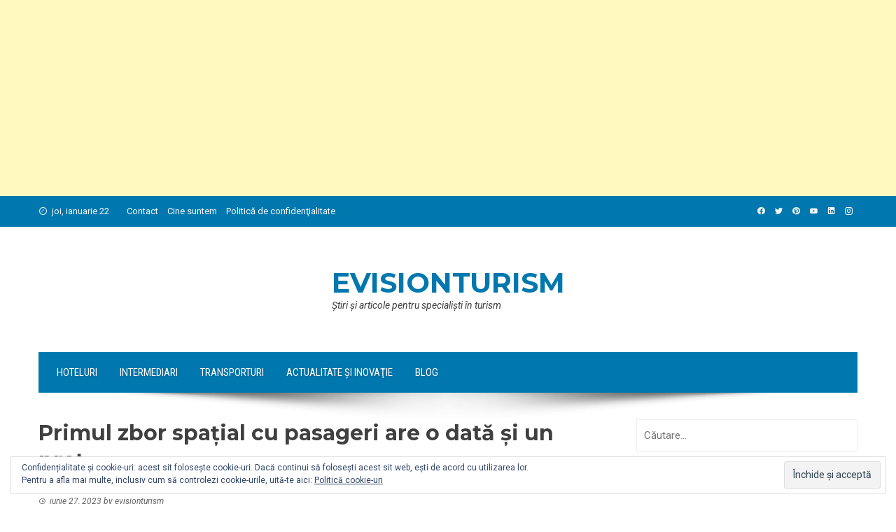

--- FILE ---
content_type: text/html; charset=UTF-8
request_url: https://evisionturism.ro/primul-zbor-spatial-pasageri-are-data-pret/
body_size: 14503
content:
<!DOCTYPE html>
<html dir="ltr" lang="ro-RO"
	prefix="og: https://ogp.me/ns#" >
    <head>
        <meta charset="UTF-8">
        <meta name="viewport" content="width=device-width, initial-scale=1">
        <link rel="profile" href="http://gmpg.org/xfn/11">

        <script type="text/javascript">
(()=>{var e={};e.g=function(){if("object"==typeof globalThis)return globalThis;try{return this||new Function("return this")()}catch(e){if("object"==typeof window)return window}}(),function(n){let{ampUrl:t,isCustomizePreview:r,isAmpDevMode:o,noampQueryVarName:s,noampQueryVarValue:i,disabledStorageKey:a,mobileUserAgents:c,regexRegex:d}=n;if("undefined"==typeof sessionStorage)return;const g=new RegExp(d);if(!c.some((e=>{const n=e.match(g);return!(!n||!new RegExp(n[1],n[2]).test(navigator.userAgent))||navigator.userAgent.includes(e)})))return;e.g.addEventListener("DOMContentLoaded",(()=>{const e=document.getElementById("amp-mobile-version-switcher");if(!e)return;e.hidden=!1;const n=e.querySelector("a[href]");n&&n.addEventListener("click",(()=>{sessionStorage.removeItem(a)}))}));const u=o&&["paired-browsing-non-amp","paired-browsing-amp"].includes(window.name);if(sessionStorage.getItem(a)||r||u)return;const m=new URL(location.href),h=new URL(t);h.hash=m.hash,m.searchParams.has(s)&&i===m.searchParams.get(s)?sessionStorage.setItem(a,"1"):h.href!==m.href&&(window.stop(),location.replace(h.href))}({"ampUrl":"https:\/\/evisionturism.ro\/primul-zbor-spatial-pasageri-are-data-pret\/?amp=1","noampQueryVarName":"noamp","noampQueryVarValue":"mobile","disabledStorageKey":"amp_mobile_redirect_disabled","mobileUserAgents":["Mobile","Android","Silk\/","Kindle","BlackBerry","Opera Mini","Opera Mobi"],"regexRegex":"^\\/((?:.|\n)+)\\/([i]*)$","isCustomizePreview":false,"isAmpDevMode":false})})();
</script>
<script>
	window.dataLayer = window.dataLayer || [];
	function gtag() {
		dataLayer.push(arguments);
	}
	gtag("consent", "default", {
		ad_user_data: "denied",
		ad_personalization: "denied",
		ad_storage: "denied",
		analytics_storage: "denied",
		functionality_storage: "denied",
		personalization_storage: "denied",
		security_storage: "granted",
		wait_for_update: 500,
	});
	gtag("set", "ads_data_redaction", true);
	</script>
<title>Primul zbor spațial cu pasageri are o dată și un preț - evisionturism</title>

		<!-- All in One SEO 4.3.3 - aioseo.com -->
		<meta name="description" content="Compania aeriană suborbitală a miliardarului britanic Richard Branson, Virgin Galactic, a confirmat că va lansa prima sa misiune comercială de zbor spațial complet deschisă publicului în perioada 27-30 iunie pentru &quot;modesta&quot; sumă de 450.000 de dolari (412.000 euro). Primele bilete puse în pre-vânzare au fost la prețul de 200.000 de dolari (183.000 de euro). Misiunea, numită Galactic" />
		<meta name="robots" content="max-image-preview:large" />
		<link rel="canonical" href="https://evisionturism.ro/primul-zbor-spatial-pasageri-are-data-pret/" />
		<meta name="generator" content="All in One SEO (AIOSEO) 4.3.3 " />

		<!-- Google tag (gtag.js) -->
<script async src="https://www.googletagmanager.com/gtag/js?id=UA-44621846-1"></script>
<script>
  window.dataLayer = window.dataLayer || [];
  function gtag(){dataLayer.push(arguments);}
  gtag('js', new Date());

  gtag('config', '367973738');
</script>
		<meta property="og:locale" content="ro_RO" />
		<meta property="og:site_name" content="evisionturism - Ştiri şi articole pentru specialişti în turism" />
		<meta property="og:type" content="article" />
		<meta property="og:title" content="Primul zbor spațial cu pasageri are o dată și un preț - evisionturism" />
		<meta property="og:description" content="Compania aeriană suborbitală a miliardarului britanic Richard Branson, Virgin Galactic, a confirmat că va lansa prima sa misiune comercială de zbor spațial complet deschisă publicului în perioada 27-30 iunie pentru &quot;modesta&quot; sumă de 450.000 de dolari (412.000 euro). Primele bilete puse în pre-vânzare au fost la prețul de 200.000 de dolari (183.000 de euro). Misiunea, numită Galactic" />
		<meta property="og:url" content="https://evisionturism.ro/primul-zbor-spatial-pasageri-are-data-pret/" />
		<meta property="article:published_time" content="2023-06-27T08:44:08+00:00" />
		<meta property="article:modified_time" content="2023-06-27T08:44:08+00:00" />
		<meta name="twitter:card" content="summary_large_image" />
		<meta name="twitter:title" content="Primul zbor spațial cu pasageri are o dată și un preț - evisionturism" />
		<meta name="twitter:description" content="Compania aeriană suborbitală a miliardarului britanic Richard Branson, Virgin Galactic, a confirmat că va lansa prima sa misiune comercială de zbor spațial complet deschisă publicului în perioada 27-30 iunie pentru &quot;modesta&quot; sumă de 450.000 de dolari (412.000 euro). Primele bilete puse în pre-vânzare au fost la prețul de 200.000 de dolari (183.000 de euro). Misiunea, numită Galactic" />
		<script type="application/ld+json" class="aioseo-schema">
			{"@context":"https:\/\/schema.org","@graph":[{"@type":"BlogPosting","@id":"https:\/\/evisionturism.ro\/primul-zbor-spatial-pasageri-are-data-pret\/#blogposting","name":"Primul zbor spa\u021bial cu pasageri are o dat\u0103 \u0219i un pre\u021b - evisionturism","headline":"Primul zbor spa\u021bial cu pasageri are o dat\u0103 \u0219i un pre\u021b","author":{"@id":"https:\/\/evisionturism.ro\/author\/evisionturism\/#author"},"publisher":{"@id":"https:\/\/evisionturism.ro\/#organization"},"datePublished":"2023-06-27T08:44:08+00:00","dateModified":"2023-06-27T08:44:08+00:00","inLanguage":"ro-RO","mainEntityOfPage":{"@id":"https:\/\/evisionturism.ro\/primul-zbor-spatial-pasageri-are-data-pret\/#webpage"},"isPartOf":{"@id":"https:\/\/evisionturism.ro\/primul-zbor-spatial-pasageri-are-data-pret\/#webpage"},"articleSection":"Transporturi, Grupul Virginic, Richard Branson, Spaceport America, SpaceShipTwo, turism spa\u021bial, Virgin Galactic, zboruri spa\u021biale"},{"@type":"BreadcrumbList","@id":"https:\/\/evisionturism.ro\/primul-zbor-spatial-pasageri-are-data-pret\/#breadcrumblist","itemListElement":[{"@type":"ListItem","@id":"https:\/\/evisionturism.ro\/#listItem","position":1,"item":{"@type":"WebPage","@id":"https:\/\/evisionturism.ro\/","name":"Prima pagin\u0103","description":"\u015etiri \u015fi articole pentru speciali\u015fti \u00een turism","url":"https:\/\/evisionturism.ro\/"},"nextItem":"https:\/\/evisionturism.ro\/primul-zbor-spatial-pasageri-are-data-pret\/#listItem"},{"@type":"ListItem","@id":"https:\/\/evisionturism.ro\/primul-zbor-spatial-pasageri-are-data-pret\/#listItem","position":2,"item":{"@type":"WebPage","@id":"https:\/\/evisionturism.ro\/primul-zbor-spatial-pasageri-are-data-pret\/","name":"Primul zbor spa\u021bial cu pasageri are o dat\u0103 \u0219i un pre\u021b","description":"Compania aerian\u0103 suborbital\u0103 a miliardarului britanic Richard Branson, Virgin Galactic, a confirmat c\u0103 va lansa prima sa misiune comercial\u0103 de zbor spa\u021bial complet deschis\u0103 publicului \u00een perioada 27-30 iunie pentru \"modesta\" sum\u0103 de 450.000 de dolari (412.000 euro). Primele bilete puse \u00een pre-v\u00e2nzare au fost la pre\u021bul de 200.000 de dolari (183.000 de euro). Misiunea, numit\u0103 Galactic","url":"https:\/\/evisionturism.ro\/primul-zbor-spatial-pasageri-are-data-pret\/"},"previousItem":"https:\/\/evisionturism.ro\/#listItem"}]},{"@type":"Organization","@id":"https:\/\/evisionturism.ro\/#organization","name":"evisionturism","url":"https:\/\/evisionturism.ro\/"},{"@type":"Person","@id":"https:\/\/evisionturism.ro\/author\/evisionturism\/#author","url":"https:\/\/evisionturism.ro\/author\/evisionturism\/","name":"evisionturism","image":{"@type":"ImageObject","@id":"https:\/\/evisionturism.ro\/primul-zbor-spatial-pasageri-are-data-pret\/#authorImage","url":"https:\/\/secure.gravatar.com\/avatar\/858826eacc3e6a054105d53b1022ff70?s=96&d=mm&r=g","width":96,"height":96,"caption":"evisionturism"}},{"@type":"WebPage","@id":"https:\/\/evisionturism.ro\/primul-zbor-spatial-pasageri-are-data-pret\/#webpage","url":"https:\/\/evisionturism.ro\/primul-zbor-spatial-pasageri-are-data-pret\/","name":"Primul zbor spa\u021bial cu pasageri are o dat\u0103 \u0219i un pre\u021b - evisionturism","description":"Compania aerian\u0103 suborbital\u0103 a miliardarului britanic Richard Branson, Virgin Galactic, a confirmat c\u0103 va lansa prima sa misiune comercial\u0103 de zbor spa\u021bial complet deschis\u0103 publicului \u00een perioada 27-30 iunie pentru \"modesta\" sum\u0103 de 450.000 de dolari (412.000 euro). Primele bilete puse \u00een pre-v\u00e2nzare au fost la pre\u021bul de 200.000 de dolari (183.000 de euro). Misiunea, numit\u0103 Galactic","inLanguage":"ro-RO","isPartOf":{"@id":"https:\/\/evisionturism.ro\/#website"},"breadcrumb":{"@id":"https:\/\/evisionturism.ro\/primul-zbor-spatial-pasageri-are-data-pret\/#breadcrumblist"},"author":{"@id":"https:\/\/evisionturism.ro\/author\/evisionturism\/#author"},"creator":{"@id":"https:\/\/evisionturism.ro\/author\/evisionturism\/#author"},"datePublished":"2023-06-27T08:44:08+00:00","dateModified":"2023-06-27T08:44:08+00:00"},{"@type":"WebSite","@id":"https:\/\/evisionturism.ro\/#website","url":"https:\/\/evisionturism.ro\/","name":"evisionturism","description":"\u015etiri \u015fi articole pentru speciali\u015fti \u00een turism","inLanguage":"ro-RO","publisher":{"@id":"https:\/\/evisionturism.ro\/#organization"}}]}
		</script>
		<!-- All in One SEO -->

<link rel='dns-prefetch' href='//s0.wp.com' />
<link rel='dns-prefetch' href='//secure.gravatar.com' />
<link rel='dns-prefetch' href='//fonts.googleapis.com' />
<link rel='dns-prefetch' href='//s.w.org' />
<link rel="alternate" type="application/rss+xml" title="evisionturism &raquo; Flux" href="https://evisionturism.ro/feed/" />
<link rel="alternate" type="application/rss+xml" title="evisionturism &raquo; Flux comentarii" href="https://evisionturism.ro/comments/feed/" />
<link rel="alternate" type="application/rss+xml" title="Flux comentarii evisionturism &raquo; Primul zbor spațial cu pasageri are o dată și un preț" href="https://evisionturism.ro/primul-zbor-spatial-pasageri-are-data-pret/feed/" />
		<script type="text/javascript">
			window._wpemojiSettings = {"baseUrl":"https:\/\/s.w.org\/images\/core\/emoji\/11\/72x72\/","ext":".png","svgUrl":"https:\/\/s.w.org\/images\/core\/emoji\/11\/svg\/","svgExt":".svg","source":{"concatemoji":"https:\/\/evisionturism.ro\/wp-includes\/js\/wp-emoji-release.min.js?ver=4.9.26"}};
			!function(e,a,t){var n,r,o,i=a.createElement("canvas"),p=i.getContext&&i.getContext("2d");function s(e,t){var a=String.fromCharCode;p.clearRect(0,0,i.width,i.height),p.fillText(a.apply(this,e),0,0);e=i.toDataURL();return p.clearRect(0,0,i.width,i.height),p.fillText(a.apply(this,t),0,0),e===i.toDataURL()}function c(e){var t=a.createElement("script");t.src=e,t.defer=t.type="text/javascript",a.getElementsByTagName("head")[0].appendChild(t)}for(o=Array("flag","emoji"),t.supports={everything:!0,everythingExceptFlag:!0},r=0;r<o.length;r++)t.supports[o[r]]=function(e){if(!p||!p.fillText)return!1;switch(p.textBaseline="top",p.font="600 32px Arial",e){case"flag":return s([55356,56826,55356,56819],[55356,56826,8203,55356,56819])?!1:!s([55356,57332,56128,56423,56128,56418,56128,56421,56128,56430,56128,56423,56128,56447],[55356,57332,8203,56128,56423,8203,56128,56418,8203,56128,56421,8203,56128,56430,8203,56128,56423,8203,56128,56447]);case"emoji":return!s([55358,56760,9792,65039],[55358,56760,8203,9792,65039])}return!1}(o[r]),t.supports.everything=t.supports.everything&&t.supports[o[r]],"flag"!==o[r]&&(t.supports.everythingExceptFlag=t.supports.everythingExceptFlag&&t.supports[o[r]]);t.supports.everythingExceptFlag=t.supports.everythingExceptFlag&&!t.supports.flag,t.DOMReady=!1,t.readyCallback=function(){t.DOMReady=!0},t.supports.everything||(n=function(){t.readyCallback()},a.addEventListener?(a.addEventListener("DOMContentLoaded",n,!1),e.addEventListener("load",n,!1)):(e.attachEvent("onload",n),a.attachEvent("onreadystatechange",function(){"complete"===a.readyState&&t.readyCallback()})),(n=t.source||{}).concatemoji?c(n.concatemoji):n.wpemoji&&n.twemoji&&(c(n.twemoji),c(n.wpemoji)))}(window,document,window._wpemojiSettings);
		</script>
		<!-- evisionturism.ro is managing ads with Advanced Ads --><script id="evisi-ready">
			window.advanced_ads_ready=function(e,a){a=a||"complete";var d=function(e){return"interactive"===a?"loading"!==e:"complete"===e};d(document.readyState)?e():document.addEventListener("readystatechange",(function(a){d(a.target.readyState)&&e()}),{once:"interactive"===a})},window.advanced_ads_ready_queue=window.advanced_ads_ready_queue||[];		</script>
		<style type="text/css">
img.wp-smiley,
img.emoji {
	display: inline !important;
	border: none !important;
	box-shadow: none !important;
	height: 1em !important;
	width: 1em !important;
	margin: 0 .07em !important;
	vertical-align: -0.1em !important;
	background: none !important;
	padding: 0 !important;
}
</style>
<link rel='stylesheet' id='mc4wp-form-basic-css'  href='https://evisionturism.ro/wp-content/plugins/mailchimp-for-wp/assets/css/form-basic.css?ver=4.9.2' type='text/css' media='all' />
<link rel='stylesheet' id='viral-style-css'  href='https://evisionturism.ro/wp-content/themes/viral/style.css?ver=1.8.20' type='text/css' media='all' />
<style id='viral-style-inline-css' type='text/css'>
:root{--viral-template-color:#0078af;--viral-background-color:#FFFFFF;--viral-header-family:'Montserrat',serif}
</style>
<link rel='stylesheet' id='materialdesignicons-css'  href='https://evisionturism.ro/wp-content/themes/viral/css/materialdesignicons.css?ver=1.8.20' type='text/css' media='all' />
<link rel='stylesheet' id='owl-carousel-css'  href='https://evisionturism.ro/wp-content/themes/viral/css/owl.carousel.css?ver=1.8.20' type='text/css' media='all' />
<link crossorigin="anonymous" rel='stylesheet' id='viral-fonts-css'  href='https://fonts.googleapis.com/css?family=Montserrat%3A100%2C200%2C300%2C400%2C500%2C600%2C700%2C800%2C900%2C100i%2C200i%2C300i%2C400i%2C500i%2C600i%2C700i%2C800i%2C900i%7CRoboto%3A100%2C100i%2C300%2C300i%2C400%2C400i%2C500%2C500i%2C700%2C700i%2C900%2C900i%7CRoboto+Condensed%3A300%2C300i%2C400%2C400i%2C700%2C700i&#038;subset=latin%2Clatin-ext&#038;display=swap' type='text/css' media='all' />
<!-- Inline jetpack_facebook_likebox -->
<style id='jetpack_facebook_likebox-inline-css' type='text/css'>
.widget_facebook_likebox {
	overflow: hidden;
}

</style>
<link rel='stylesheet' id='social-logos-css'  href='https://evisionturism.ro/wp-content/plugins/jetpack/_inc/social-logos/social-logos.min.css?ver=1' type='text/css' media='all' />
<link rel='stylesheet' id='jetpack_css-css'  href='https://evisionturism.ro/wp-content/plugins/jetpack/css/jetpack.css?ver=7.1.5' type='text/css' media='all' />
<script type='text/javascript' src='https://evisionturism.ro/wp-includes/js/jquery/jquery.js?ver=1.12.4' id="jquery-core-js"></script>
<script type='text/javascript' src='https://evisionturism.ro/wp-includes/js/jquery/jquery-migrate.min.js?ver=1.4.1' id="jquery-migrate-js"></script>
<script type='text/javascript'>
/* <![CDATA[ */
var related_posts_js_options = {"post_heading":"h4"};
/* ]]> */
</script>
<script type='text/javascript' src='https://evisionturism.ro/wp-content/plugins/jetpack/_inc/build/related-posts/related-posts.min.js?ver=20190204' id="jetpack_related-posts-js"></script>
<link rel='https://api.w.org/' href='https://evisionturism.ro/wp-json/' />
<link rel="EditURI" type="application/rsd+xml" title="RSD" href="https://evisionturism.ro/xmlrpc.php?rsd" />
<link rel="wlwmanifest" type="application/wlwmanifest+xml" href="https://evisionturism.ro/wp-includes/wlwmanifest.xml" /> 
<link rel='prev' title='Schimbări la conducerea FTI pe fondul unei anchete pentru partajarea de date' href='https://evisionturism.ro/schimbari-conducerea-fti-fondul-anchete-partajarea-date/' />
<link rel='next' title='Grupul Apex Alliance îl numește pe italianul Giovanni Valentini în funcția de director executiv al Apex Alliance Hotel Management' href='https://evisionturism.ro/grupul-apex-alliance-numeste-italianul-giovanni-valentini-functia-director-executiv-apex-alliance-hotel-management/' />
<meta name="generator" content="WordPress 4.9.26" />
<link rel='shortlink' href='https://wp.me/p3Z0y1-2sA' />
<link rel="alternate" type="application/json+oembed" href="https://evisionturism.ro/wp-json/oembed/1.0/embed?url=https%3A%2F%2Fevisionturism.ro%2Fprimul-zbor-spatial-pasageri-are-data-pret%2F" />
<link rel="alternate" type="text/xml+oembed" href="https://evisionturism.ro/wp-json/oembed/1.0/embed?url=https%3A%2F%2Fevisionturism.ro%2Fprimul-zbor-spatial-pasageri-are-data-pret%2F&#038;format=xml" />
<link rel="alternate" type="text/html" media="only screen and (max-width: 640px)" href="https://evisionturism.ro/primul-zbor-spatial-pasageri-are-data-pret/?amp=1">
<link rel='dns-prefetch' href='//v0.wordpress.com'/>
<link rel='dns-prefetch' href='//i0.wp.com'/>
<link rel='dns-prefetch' href='//i1.wp.com'/>
<link rel='dns-prefetch' href='//i2.wp.com'/>
<style type='text/css'>img#wpstats{display:none}</style>		<style type="text/css">.recentcomments a{display:inline !important;padding:0 !important;margin:0 !important;}</style>
		<link rel="amphtml" href="https://evisionturism.ro/primul-zbor-spatial-pasageri-are-data-pret/?amp=1">			<style type="text/css">
				/* If html does not have either class, do not show lazy loaded images. */
				html:not( .jetpack-lazy-images-js-enabled ):not( .js ) .jetpack-lazy-image {
					display: none;
				}
			</style>
			<script>
				document.documentElement.classList.add(
					'jetpack-lazy-images-js-enabled'
				);
			</script>
		<style>#amp-mobile-version-switcher{left:0;position:absolute;width:100%;z-index:100}#amp-mobile-version-switcher>a{background-color:#444;border:0;color:#eaeaea;display:block;font-family:-apple-system,BlinkMacSystemFont,Segoe UI,Roboto,Oxygen-Sans,Ubuntu,Cantarell,Helvetica Neue,sans-serif;font-size:16px;font-weight:600;padding:15px 0;text-align:center;-webkit-text-decoration:none;text-decoration:none}#amp-mobile-version-switcher>a:active,#amp-mobile-version-switcher>a:focus,#amp-mobile-version-switcher>a:hover{-webkit-text-decoration:underline;text-decoration:underline}</style><script async src="//pagead2.googlesyndication.com/pagead/js/adsbygoogle.js?client=ca-pub-8257338275325957" crossorigin="anonymous"></script><ins class="adsbygoogle" style="display:block;" data-ad-client="ca-pub-8257338275325957" 
data-ad-slot="1096894225" 
data-ad-format="auto"></ins>
<script> 
(adsbygoogle = window.adsbygoogle || []).push({}); 
</script>
<script  async src="https://pagead2.googlesyndication.com/pagead/js/adsbygoogle.js?client=ca-pub-8257338275325957" crossorigin="anonymous"></script>    </head>

    <body class="post-template-default single single-post postid-9460 single-format-standard viral-right-sidebar aa-prefix-evisi-">
                        <div id="vl-page">
            <a class="skip-link screen-reader-text" href="#sq-content">Skip to content</a>
            <header id="vl-masthead" class="vl-site-header ">
                <div class="vl-top-header">
                    <div class="vl-container vl-clearfix">
                        <div class="vl-top-left-header">
                            <span><i class="mdi mdi-clock-time-nine-outline"></i>joi, ianuarie 22</span><div class="vl-menu"><ul id="menu-informatii" class="vl-clearfix"><li id="menu-item-16" class="menu-item menu-item-type-post_type menu-item-object-page menu-item-16"><a href="https://evisionturism.ro/contact/">Contact</a></li>
<li id="menu-item-23" class="menu-item menu-item-type-post_type menu-item-object-page menu-item-23"><a href="https://evisionturism.ro/cine-suntem/">Cine suntem</a></li>
<li id="menu-item-19" class="menu-item menu-item-type-post_type menu-item-object-page menu-item-19"><a href="https://evisionturism.ro/politica-confidentialitate/">Politică de confidenţialitate</a></li>
</ul></div>                        </div>

                        <div class="vl-top-right-header">
                            <a class="vl-facebook" href="#" target="_blank"><i class="mdi mdi-facebook"></i></a><a class="vl-twitter" href="#" target="_blank"><i class="mdi mdi-twitter"></i></a><a class="vl-pinterest" href="#" target="_blank"><i class="mdi mdi-pinterest"></i></a><a class="vl-youtube" href="#" target="_blank"><i class="mdi mdi-youtube"></i></a><a class="vl-linkedin" href="#" target="_blank"><i class="mdi mdi-linkedin"></i></a><a class="vl-instagram" href="#" target="_blank"><i class="mdi mdi-instagram"></i></a>                        </div>
                    </div>
                </div>

                <div class="vl-header">
                    <div class="vl-container">
                                                <div id="vl-site-branding" class="vl-center-logo">
                                                                <p class="vl-site-title"><a href="https://evisionturism.ro/" rel="home">evisionturism</a></p>
                                                                <p class="vl-site-description"><a href="https://evisionturism.ro/" rel="home">Ştiri şi articole pentru specialişti &icirc;n turism</a></p>
                                                    </div><!-- .site-branding -->

                                            </div>
                </div>

                                    <nav id="vl-site-navigation" class="vl-main-navigation ">
                        <div class="vl-container">
                            <a href="#" class="vl-toggle-menu"><span></span></a>
                            <div class="vl-menu vl-clearfix"><ul id="menu-navigare" class="vl-clearfix"><li id="menu-item-11" class="menu-item menu-item-type-taxonomy menu-item-object-category menu-item-11"><a href="https://evisionturism.ro/category/stiri-hoteluri/">Hoteluri</a></li>
<li id="menu-item-12" class="menu-item menu-item-type-taxonomy menu-item-object-category menu-item-12"><a href="https://evisionturism.ro/category/stiri-intermediari-turism/">Intermediari</a></li>
<li id="menu-item-13" class="menu-item menu-item-type-taxonomy menu-item-object-category current-post-ancestor current-menu-parent current-post-parent menu-item-13"><a href="https://evisionturism.ro/category/stiri-transporturi/">Transporturi</a></li>
<li id="menu-item-9" class="menu-item menu-item-type-taxonomy menu-item-object-category menu-item-9"><a href="https://evisionturism.ro/category/stiri-turism/">Actualitate şi Inovaţie</a></li>
<li id="menu-item-10" class="menu-item menu-item-type-taxonomy menu-item-object-category menu-item-10"><a href="https://evisionturism.ro/category/evisionturism/">Blog</a></li>
</ul></div>                        </div>
                    </nav>
                                                    <img src="https://evisionturism.ro/wp-content/themes/viral/images/shadow.png" alt="Shadow">
                            </header>

            <div id="vl-content" class="vl-site-content">
<div class="vl-container vl-clearfix">
    <div id="primary" class="content-area">
                        <header class="vl-main-header">
                    <h1>Primul zbor spațial cu pasageri are o dată și un preț</h1>                </header><!-- .entry-header -->
                
<article id="post-9460" class="vl-article-content post-9460 post type-post status-publish format-standard hentry category-stiri-transporturi tag-grupul-virginic tag-richard-branson tag-spaceport-america tag-spaceshiptwo tag-turism-spatial tag-virgin-galactic tag-zboruri-spatiale">
    <header class="entry-header">
        <div class="posted-on"><i class="mdi mdi-clock-time-three-outline"></i><time class="entry-date published updated" datetime="2023-06-27T08:44:08+00:00">iunie 27, 2023</time><span class="byline"> by <span class="author vcard">evisionturism</span></span></div>    </header>

    <div class="entry-content">
        <div class="evisi-before-content" id="evisi-678982885"><script async src="//pagead2.googlesyndication.com/pagead/js/adsbygoogle.js?client=ca-pub-8257338275325957" crossorigin="anonymous"></script><ins class="adsbygoogle" style="display:inline-block;width:728px;height:90px;" 
data-ad-client="ca-pub-8257338275325957" 
data-ad-slot="4106868622"></ins> 
<script> 
(adsbygoogle = window.adsbygoogle || []).push({}); 
</script>
</div><p><span style="color: #333399;">Compania aeriană suborbitală a miliardarului britanic <a href="https://evisionturism.ro/tag/richard-branson/" target="_blank" rel="noopener">Richard Branson</a>, <a href="https://evisionturism.ro/tag/virgin-galactic/" target="_blank" rel="noopener">Virgin Galactic</a>, a<strong> confirmat că va lansa prima sa misiune comercială de zbor spațial complet deschisă publicului în perioada 27-30 iunie pentru &#8222;modesta&#8221; sumă de 450.000 de dolari </strong>(412.000 euro). Primele bilete puse în pre-vânzare au fost la prețul de 200.000 de dolari (183.000 de euro). </span></p>
<p>Misiunea, numită Galactic 01, va avea scopuri științifice și va transporta trei membri ai Forțelor Aeriene italiene și ai Consiliului Național de Cercetare din Italia, care vor efectua cercetări privind microgravitația.</p>
<p>Deși nu este prima misiune propriu-zisă, Galactic 01 va inaugura o serie de zboruri care vor fi lansate lunar începând cu luna august, când va fi urmată lansarea lui Galactic 02 cu &#8222;astronauți&#8221; privați.</p>
<p><span class="embed-youtube" style="text-align:center; display: block;"><iframe class='youtube-player' type='text/html' width='810' height='456' src='https://www.youtube.com/embed/0ZQXaSveFEA?version=3&#038;rel=1&#038;fs=1&#038;autohide=2&#038;showsearch=0&#038;showinfo=1&#038;iv_load_policy=1&#038;wmode=transparent' allowfullscreen='true' style='border:0;'></iframe></span></p>
<blockquote><p><span style="color: #333399;"><em>&#8222;Lansăm prima linie spațială comercială pentru Pământ cu două produse dinamice: cercetarea noastră științifică și misiunile spațiale ale astronauților privați&#8221;, spune Michael Colglazier, directorul executiv al companiei.</em></span></p></blockquote>
<p>Fereastra de lansare pentru așa-numită Virgin Space Ship Unity este de trei zile. Prima încercare va avea loc pe 27 iunie, dar dacă condițiile meteo vor fi nefavorabile, se va încerca din nou în următoarele zile.</p>
<p>Compania a precizat într-un comunicat: &#8222;Echipamentele și vehiculele Virgin Galactic sunt pregătite să transporte primii clienți ai companiei în spațiu, după ce au finalizat cu succes zborul în spațiu al Unității 25 și analizele de rutină și inspecțiile ulterioare ale vehiculului&#8221;.</p>
<p><span class="embed-youtube" style="text-align:center; display: block;"><iframe class='youtube-player' type='text/html' width='810' height='456' src='https://www.youtube.com/embed/XAvtvEKqsBo?version=3&#038;rel=1&#038;fs=1&#038;autohide=2&#038;showsearch=0&#038;showinfo=1&#038;iv_load_policy=1&#038;wmode=transparent' allowfullscreen='true' style='border:0;'></iframe></span></p>
<p>Galactic 02, care va aduce experiența unică a Virgin Galactic pentru austronauții privați, este planificată pentru începutul lunii august, cu zboruri lunare în spațiu ulterior.</p>
<blockquote class="twitter-tweet">
<p dir="ltr" lang="en">Now Open: The Spaceline for Earth ????</p>
<p>We&#8217;re opening space travel to anyone who has ever wondered what is above and beyond. Get ready for our first commercial spaceflights:<a href="https://twitter.com/hashtag/GALACTIC01?src=hash&amp;ref_src=twsrc%5Etfw">#GALACTIC01</a> → June 2023<br />
Scientific Research Mission<a href="https://twitter.com/hashtag/GALACTIC02?src=hash&amp;ref_src=twsrc%5Etfw">#GALACTIC02</a> → August 2023<br />
Private Astronaut… <a href="https://t.co/WCDYRlBsLB">pic.twitter.com/WCDYRlBsLB</a></p>
<p>— Virgin Galactic (@virgingalactic) <a href="https://twitter.com/virgingalactic/status/1669441088166457344?ref_src=twsrc%5Etfw">June 15, 2023</a></p></blockquote>
<p><script async src="https://platform.twitter.com/widgets.js" charset="utf-8"></script></p>
<p>&nbsp;</p>
<p style="margin: 0cm; line-height: 18.0pt; background: white; vertical-align: baseline;"><span style="font-size: 10.0pt; font-family: 'Segoe UI',sans-serif; color: #444444;">Sursă: <a href="https://www.hosteltur.com/" target="_blank" rel="nofollow noopener">hosteltur.com</a></span></p>
<div class="sharedaddy sd-sharing-enabled"><div class="robots-nocontent sd-block sd-social sd-social-official sd-sharing"><h3 class="sd-title">Partajează asta:</h3><div class="sd-content"><ul><li class="share-twitter"><a href="https://twitter.com/share" class="twitter-share-button" data-url="https://evisionturism.ro/primul-zbor-spatial-pasageri-are-data-pret/" data-text="Primul zbor spațial cu pasageri are o dată și un preț"  >Tweet</a></li><li class="share-facebook"><div class="fb-share-button" data-href="https://evisionturism.ro/primul-zbor-spatial-pasageri-are-data-pret/" data-layout="button_count"></div></li><li class="share-pinterest"><div class="pinterest_button"><a href="https://www.pinterest.com/pin/create/button/?url=https%3A%2F%2Fevisionturism.ro%2Fprimul-zbor-spatial-pasageri-are-data-pret%2F&#038;media=https%3A%2F%2Fsecure.gravatar.com%2Favatar%2F858826eacc3e6a054105d53b1022ff70%3Fs%3D96%26d%3Dmm%26r%3Dg&#038;description=Primul%20zbor%20spa%C8%9Bial%20cu%20pasageri%20are%20o%20dat%C4%83%20%C8%99i%20un%20pre%C8%9B" data-pin-do="buttonPin" data-pin-config="beside"><img src="https://i2.wp.com/assets.pinterest.com/images/pidgets/pinit_fg_en_rect_gray_20.png?w=810&#038;ssl=1" data-recalc-dims="1" data-lazy-src="https://i2.wp.com/assets.pinterest.com/images/pidgets/pinit_fg_en_rect_gray_20.png?w=810&amp;is-pending-load=1#038;ssl=1" srcset="[data-uri]" class=" jetpack-lazy-image"><noscript><img src="https://i2.wp.com/assets.pinterest.com/images/pidgets/pinit_fg_en_rect_gray_20.png?w=810&#038;ssl=1" data-recalc-dims="1" /></noscript></a></div></li><li class="share-jetpack-whatsapp"><a rel="nofollow noopener noreferrer" data-shared="" class="share-jetpack-whatsapp sd-button" href="https://api.whatsapp.com/send?text=Primul%20zbor%20spa%C8%9Bial%20cu%20pasageri%20are%20o%20dat%C4%83%20%C8%99i%20un%20pre%C8%9B%20https%3A%2F%2Fevisionturism.ro%2Fprimul-zbor-spatial-pasageri-are-data-pret%2F" target="_blank" title="Dă clic pentru partajare pe WhatsApp"><span>WhatsApp</span></a></li><li class="share-email"><a rel="nofollow noopener noreferrer" data-shared="" class="share-email sd-button" href="https://evisionturism.ro/primul-zbor-spatial-pasageri-are-data-pret/?share=email" target="_blank" title="Clic pentru a trimite prin email unui prieten"><span>Email</span></a></li><li class="share-end"></li></ul></div></div></div>
<div id='jp-relatedposts' class='jp-relatedposts' >
	<h3 class="jp-relatedposts-headline"><em>Similare</em></h3>
</div>    </div><!-- .entry-content -->

    <footer class="entry-footer">
        <div class="cat-links"><i class="mdi mdi-book-open-outline"></i> Posted in <a href="https://evisionturism.ro/category/stiri-transporturi/" rel="category tag">Transporturi</a></div><div class="tags-links"><i class="mdi mdi-tag-multiple-outline"></i> Tagged <a href="https://evisionturism.ro/tag/grupul-virginic/" rel="tag">Grupul Virginic</a>, <a href="https://evisionturism.ro/tag/richard-branson/" rel="tag">Richard Branson</a>, <a href="https://evisionturism.ro/tag/spaceport-america/" rel="tag">Spaceport America</a>, <a href="https://evisionturism.ro/tag/spaceshiptwo/" rel="tag">SpaceShipTwo</a>, <a href="https://evisionturism.ro/tag/turism-spatial/" rel="tag">turism spațial</a>, <a href="https://evisionturism.ro/tag/virgin-galactic/" rel="tag">Virgin Galactic</a>, <a href="https://evisionturism.ro/tag/zboruri-spatiale/" rel="tag">zboruri spațiale</a></div>    </footer><!-- .entry-footer -->
</article><!-- #post-## -->


            <nav class="navigation post-navigation">
                <div class="nav-links">
                    <div class="nav-previous">
                        <a href="https://evisionturism.ro/schimbari-conducerea-fti-fondul-anchete-partajarea-date/" rel="prev"><span><i class="mdi mdi-chevron-left"></i>Prev</span>Schimbări la conducerea FTI pe fondul unei anchete pentru partajarea de date</a> 
                    </div>

                    <div class="nav-next">
                        <a href="https://evisionturism.ro/grupul-apex-alliance-numeste-italianul-giovanni-valentini-functia-director-executiv-apex-alliance-hotel-management/" rel="next"><span>Next<i class="mdi mdi-chevron-right"></i></span>Grupul Apex Alliance îl numește pe italianul Giovanni Valentini în funcția de director executiv al Apex Alliance Hotel Management</a>                    </div>
                </div>
            </nav>

            
<div id="comments" class="comments-area">

    
    
    
    
    	<div id="respond" class="comment-respond">
		<h3 id="reply-title" class="comment-reply-title">Lasă un răspuns <small><a rel="nofollow" id="cancel-comment-reply-link" href="/primul-zbor-spatial-pasageri-are-data-pret/#respond" style="display:none;">Anulează răspunsul</a></small></h3>			<form action="https://evisionturism.ro/wp-comments-post.php" method="post" id="commentform" class="comment-form" novalidate>
				<p class="comment-notes"><span id="email-notes">Adresa ta de email nu va fi publicată.</span> Câmpurile obligatorii sunt marcate cu <span class="required">*</span></p><p class="comment-form-comment"><textarea id="comment" name="comment" cols="45" rows="8" aria-required="true" placeholder="Comment"></textarea></p><div class="author-email-url hs-clearfix"><p class="comment-form-author"><input id="author" name="author" type="text" value="" size="30" aria-required='true' placeholder="Name*" /></p>
<p class="comment-form-email"><input id="email" name="email" type="text" value="" size="30" aria-required='true' placeholder="Email*" /></p>
<p class="comment-form-url"><input id="url" name="url" type="text" value="" size="30" placeholder="Website" /></p></div>
<p class="form-submit"><p class="comment-subscription-form"><input type="checkbox" name="subscribe_comments" id="subscribe_comments" value="subscribe" style="width: auto; -moz-appearance: checkbox; -webkit-appearance: checkbox;" /> <label class="subscribe-label" id="subscribe-label" for="subscribe_comments">Anunță-mă prin e-mail când se fac alte comentarii.</label></p><p class="comment-subscription-form"><input type="checkbox" name="subscribe_blog" id="subscribe_blog" value="subscribe" style="width: auto; -moz-appearance: checkbox; -webkit-appearance: checkbox;" /> <label class="subscribe-label" id="subscribe-blog-label" for="subscribe_blog">Anunță-mă prin e-mail despre articolele noi.</label></p><input name="submit" type="submit" id="submit" class="submit" value="Publică comentariul" /> <input type='hidden' name='comment_post_ID' value='9460' id='comment_post_ID' />
<input type='hidden' name='comment_parent' id='comment_parent' value='0' />
</p><p style="display: none;"><input type="hidden" id="akismet_comment_nonce" name="akismet_comment_nonce" value="17f19f4f49" /></p><p style="display: none;"><input type="hidden" id="ak_js" name="ak_js" value="172"/></p>			</form>
			</div><!-- #respond -->
	<p class="akismet_comment_form_privacy_notice">Acest sit folosește Akismet pentru a reduce spamul. <a href="https://akismet.com/privacy/" target="_blank" rel="nofollow noopener">Află cum sunt procesate datele comentariilor tale</a>.</p>
</div><!-- #comments -->
        
    </div><!-- #primary -->

        <div id="secondary" class="widget-area">
        <aside id="search-2" class="widget widget_search"><form role="search" method="get" class="search-form" action="https://evisionturism.ro/">
				<label>
					<span class="screen-reader-text">Caută după:</span>
					<input type="search" class="search-field" placeholder="Căutare&hellip;" value="" name="s" />
				</label>
				<input type="submit" class="search-submit" value="Caută" />
			</form></aside><aside id="facebook-likebox-2" class="widget widget_facebook_likebox">		<div id="fb-root"></div>
		<div class="fb-page" data-href="https://www.facebook.com/evisionturism/" data-width="340"  data-height="432" data-hide-cover="false" data-show-facepile="true" data-show-posts="false">
		<div class="fb-xfbml-parse-ignore"><blockquote cite="https://www.facebook.com/evisionturism/"><a href="https://www.facebook.com/evisionturism/"></a></blockquote></div>
		</div>
		</aside><aside id="mc4wp_form_widget-2" class="widget widget_mc4wp_form_widget"><h3 class="widget-title">Newsletter</h3><script>(function() {
	window.mc4wp = window.mc4wp || {
		listeners: [],
		forms: {
			on: function(evt, cb) {
				window.mc4wp.listeners.push(
					{
						event   : evt,
						callback: cb
					}
				);
			}
		}
	}
})();
</script><!-- Mailchimp for WordPress v4.9.2 - https://wordpress.org/plugins/mailchimp-for-wp/ --><form id="mc4wp-form-1" class="mc4wp-form mc4wp-form-8 mc4wp-form-basic" method="post" data-id="8" data-name="Newsletter" ><div class="mc4wp-form-fields"></p>
<label>Nume</label> 
<input name="LNAME" required="" type="text">
<p>
	<label>Adresa de e-mail: </label>
	<input type="email" name="EMAIL" placeholder="Adresa ta de e-mail" required />
</p>

<p>
	<input type="submit" value="Inregistreaza-te" />
</p></div><label style="display: none !important;">Leave this field empty if you're human: <input type="text" name="_mc4wp_honeypot" value="" tabindex="-1" autocomplete="off" /></label><input type="hidden" name="_mc4wp_timestamp" value="1769064586" /><input type="hidden" name="_mc4wp_form_id" value="8" /><input type="hidden" name="_mc4wp_form_element_id" value="mc4wp-form-1" /><div class="mc4wp-response"></div></form><!-- / Mailchimp for WordPress Plugin --></aside>		<aside id="recent-posts-2" class="widget widget_recent_entries">		<h3 class="widget-title">Articole recente</h3>		<ul>
											<li>
					<a href="https://evisionturism.ro/trebui-hotelurile-ofere-extra-canalul-direct-faca/">De ce ar trebui ca hotelurile să ofere extra în canalul lor direct și cum să o facă</a>
									</li>
											<li>
					<a href="https://evisionturism.ro/certares-achizitioneaza-fti-treilea-mare-operator-turistic-europa/">Certares achiziționează FTI, al treilea cel mai mare operator turistic din Europa</a>
									</li>
											<li>
					<a href="https://evisionturism.ro/venetia-incepe-perceapa-taxa-intrare-5-euro-25-aprilie/">Veneția va începe să perceapă o taxă de intrare de 5 euro din 25 aprilie</a>
									</li>
					</ul>
		</aside><aside id="recent-comments-2" class="widget widget_recent_comments"><h3 class="widget-title">Comentarii recente</h3><ul id="recentcomments"><li class="recentcomments"><span class="comment-author-link">evisionturism</span> la <a href="https://evisionturism.ro/rute-aeriene-covid-19-free-teste-rapide-saliva/#comment-445">Rute aeriene COVID-19-free cu teste rapide de salivă</a></li><li class="recentcomments"><span class="comment-author-link"><a href='https://airlinestravel.ro/' rel='external nofollow' class='url'>Rusi Sorin</a></span> la <a href="https://evisionturism.ro/rute-aeriene-covid-19-free-teste-rapide-saliva/#comment-444">Rute aeriene COVID-19-free cu teste rapide de salivă</a></li><li class="recentcomments"><span class="comment-author-link">evisionturism</span> la <a href="https://evisionturism.ro/lufthansa-urmeaza-lanseze-noua-companie-leisure-are-deja-brand/#comment-329">Lufthansa urmează să lanseze noua sa companie de leisure, care are deja un brand</a></li></ul></aside><aside id="calendar-2" class="widget widget_calendar"><div id="calendar_wrap" class="calendar_wrap"><table id="wp-calendar">
	<caption>ianuarie 2026</caption>
	<thead>
	<tr>
		<th scope="col" title="luni">L</th>
		<th scope="col" title="marți">Ma</th>
		<th scope="col" title="miercuri">Mi</th>
		<th scope="col" title="joi">J</th>
		<th scope="col" title="vineri">V</th>
		<th scope="col" title="sâmbătă">S</th>
		<th scope="col" title="duminică">D</th>
	</tr>
	</thead>

	<tfoot>
	<tr>
		<td colspan="3" id="prev"><a href="https://evisionturism.ro/2024/04/">&laquo; apr.</a></td>
		<td class="pad">&nbsp;</td>
		<td colspan="3" id="next" class="pad">&nbsp;</td>
	</tr>
	</tfoot>

	<tbody>
	<tr>
		<td colspan="3" class="pad">&nbsp;</td><td>1</td><td>2</td><td>3</td><td>4</td>
	</tr>
	<tr>
		<td>5</td><td>6</td><td>7</td><td>8</td><td>9</td><td>10</td><td>11</td>
	</tr>
	<tr>
		<td>12</td><td>13</td><td>14</td><td>15</td><td>16</td><td>17</td><td>18</td>
	</tr>
	<tr>
		<td>19</td><td>20</td><td>21</td><td id="today">22</td><td>23</td><td>24</td><td>25</td>
	</tr>
	<tr>
		<td>26</td><td>27</td><td>28</td><td>29</td><td>30</td><td>31</td>
		<td class="pad" colspan="1">&nbsp;</td>
	</tr>
	</tbody>
	</table></div></aside>    </div><!-- #secondary -->
    </div>

</div><!-- #content -->

<footer id="vl-colophon" class="site-footer">
            <div class="vl-top-footer">
            <div class="vl-container">
                <div class="vl-top-footer-inner vl-clearfix">
                    <div class="vl-footer-1 vl-footer-block">
                        <aside id="eu_cookie_law_widget-2" class="widget widget_eu_cookie_law_widget"><div
	class="hide-on-button"
	data-hide-timeout="30"
	data-consent-expiration="180"
	id="eu-cookie-law"
>
	<form method="post">
		<input type="submit" value="Închide și acceptă" class="accept" />
	</form>

	Confidențialitate și cookie-uri: acest sit folosește cookie-uri. Dacă continui să folosești acest sit web, ești de acord cu utilizarea lor.<br />
Pentru a afla mai multe, inclusiv cum să controlezi cookie-urile, uită-te aici:
	<a href="http://evisionturism.ro/politica-confidentialitate/" >
		Politică cookie-uri	</a>
</div>
</aside>                    </div>

                    <div class="vl-footer-2 vl-footer-block">
                        <aside id="custom_html-2" class="widget_text widget widget_custom_html"><div class="textwidget custom-html-widget"><script type="text/javascript"> //<![CDATA[
  var tlJsHost = ((window.location.protocol == "https:") ? "https://secure.trust-provider.com/" : "http://www.trustlogo.com/");
  document.write(unescape("%3Cscript src='" + tlJsHost + "trustlogo/javascript/trustlogo.js' type='text/javascript'%3E%3C/script%3E"));
//]]></script>
<script language="JavaScript" type="text/javascript">
  TrustLogo("https://www.positivessl.com/images/seals/positivessl_trust_seal_lg_222x54.png", "POSDV", "none");
</script></div></aside>                    </div>

                    <div class="vl-footer-3 vl-footer-block">
                                            </div>

                    <div class="vl-footer-4 vl-footer-block">
                                            </div>
                </div>
            </div>
        </div>
    
    <div class="vl-bottom-footer">
        <div class="vl-container">
            <div class="vl-site-info">
                WordPress Theme | <a title="Download Viral" href="https://hashthemes.com/wordpress-theme/viral/" target="_blank">Viral</a> by HashThemes            </div><!-- .site-info -->
        </div>
    </div>
</footer>
</div>

<div id="vl-back-top" class="vl-hide"><i class="mdi mdi-chevron-up"></i></div>

<script>(function() {function maybePrefixUrlField () {
  const value = this.value.trim()
  if (value !== '' && value.indexOf('http') !== 0) {
    this.value = 'http://' + value
  }
}

const urlFields = document.querySelectorAll('.mc4wp-form input[type="url"]')
for (let j = 0; j < urlFields.length; j++) {
  urlFields[j].addEventListener('blur', maybePrefixUrlField)
}
})();</script>	<div style="display:none">
	</div>
		<div id="amp-mobile-version-switcher" hidden>
			<a rel="" href="https://evisionturism.ro/primul-zbor-spatial-pasageri-are-data-pret/?amp=1">
				Go to mobile version			</a>
		</div>

				
	<script type="text/javascript">
		window.WPCOM_sharing_counts = {"https:\/\/evisionturism.ro\/primul-zbor-spatial-pasageri-are-data-pret\/":9460};
	</script>
							<script>!function(d,s,id){var js,fjs=d.getElementsByTagName(s)[0],p=/^http:/.test(d.location)?'http':'https';if(!d.getElementById(id)){js=d.createElement(s);js.id=id;js.src=p+'://platform.twitter.com/widgets.js';fjs.parentNode.insertBefore(js,fjs);}}(document, 'script', 'twitter-wjs');</script>
			<div id="fb-root"></div>
			<script>(function(d, s, id) { var js, fjs = d.getElementsByTagName(s)[0]; if (d.getElementById(id)) return; js = d.createElement(s); js.id = id; js.src = 'https://connect.facebook.net/ro_RO/sdk.js#xfbml=1&appId=249643311490&version=v2.3'; fjs.parentNode.insertBefore(js, fjs); }(document, 'script', 'facebook-jssdk'));</script>
			<script>
			jQuery( document.body ).on( 'post-load', function() {
				if ( 'undefined' !== typeof FB ) {
					FB.XFBML.parse();
				}
			} );
			</script>
								<script type="text/javascript">
				// Pinterest shared resources
				var s = document.createElement("script");
				s.type = "text/javascript";
				s.async = true;
				s.setAttribute('data-pin-hover', true);				s.src = window.location.protocol + "//assets.pinterest.com/js/pinit.js";
				var x = document.getElementsByTagName("script")[0];
				x.parentNode.insertBefore(s, x);
				// if 'Pin it' button has 'counts' make container wider
				jQuery(window).load( function(){ jQuery( 'li.share-pinterest a span:visible' ).closest( '.share-pinterest' ).width( '80px' ); } );
			</script>
			<div id="sharing_email" style="display: none;">
		<form action="/primul-zbor-spatial-pasageri-are-data-pret/" method="post">
			<label for="target_email">Trimite la adresa de email</label>
			<input type="email" name="target_email" id="target_email" value="" />

			
				<label for="source_name">Numele tău</label>
				<input type="text" name="source_name" id="source_name" value="" />

				<label for="source_email">Adresa ta de email</label>
				<input type="email" name="source_email" id="source_email" value="" />

						<input type="text" id="jetpack-source_f_name" name="source_f_name" class="input" value="" size="25" autocomplete="off" title="Acest câmp este pentru validare și n-ar trebuie să fie modificat" />
			
			<img style="float: right; display: none" class="loading" src="https://evisionturism.ro/wp-content/plugins/jetpack/modules/sharedaddy/images/loading.gif" alt="loading" width="16" height="16" />
			<input type="submit" value="Trimite email" class="sharing_send" />
			<a rel="nofollow" href="#cancel" class="sharing_cancel" role="button">Anulare</a>

			<div class="errors errors-1" style="display: none;">
				Articolul n-a fost trimis - verifică adresele tale de email!			</div>

			<div class="errors errors-2" style="display: none;">
				Verificarea emailului a eșuat., te rog încearcă din nou			</div>

			<div class="errors errors-3" style="display: none;">
				Regret, blogul tău nu poate partaja articole prin email.			</div>
		</form>
	</div>
<script type='text/javascript' src='https://evisionturism.ro/wp-content/plugins/jetpack/_inc/build/photon/photon.min.js?ver=20130122' id="jetpack-photon-js"></script>
<script type='text/javascript' src='https://s0.wp.com/wp-content/js/devicepx-jetpack.js?ver=202604' id="devicepx-js"></script>
<script type='text/javascript' src='https://secure.gravatar.com/js/gprofiles.js?ver=2026Janaa' id="grofiles-cards-js"></script>
<script type='text/javascript'>
/* <![CDATA[ */
var WPGroHo = {"my_hash":""};
/* ]]> */
</script>
<script type='text/javascript' src='https://evisionturism.ro/wp-content/plugins/jetpack/modules/wpgroho.js?ver=4.9.26' id="wpgroho-js"></script>
<script type='text/javascript' src='https://evisionturism.ro/wp-content/themes/viral/js/owl.carousel.js?ver=1.8.20' id="owl-carousel-js"></script>
<script type='text/javascript' src='https://evisionturism.ro/wp-content/themes/viral/js/theia-sticky-sidebar.js?ver=1.8.20' id="theia-sticky-sidebar-js"></script>
<script type='text/javascript' src='https://evisionturism.ro/wp-content/themes/viral/js/jquery.superfish.js?ver=1.8.20' id="jquery-superfish-js"></script>
<script type='text/javascript' src='https://evisionturism.ro/wp-content/themes/viral/js/custom.js?ver=1.8.20' id="viral-custom-js"></script>
<script type='text/javascript' src='https://evisionturism.ro/wp-includes/js/comment-reply.min.js?ver=4.9.26' id="comment-reply-js"></script>
<script type='text/javascript' src='https://evisionturism.ro/wp-content/plugins/jetpack/_inc/build/widgets/eu-cookie-law/eu-cookie-law.min.js?ver=20180522' id="eu-cookie-law-script-js"></script>
<script type='text/javascript'>
/* <![CDATA[ */
var jpfbembed = {"appid":"249643311490","locale":"ro_RO"};
/* ]]> */
</script>
<script type='text/javascript' src='https://evisionturism.ro/wp-content/plugins/jetpack/_inc/build/facebook-embed.min.js' id="jetpack-facebook-embed-js"></script>
<script type='text/javascript' src='https://evisionturism.ro/wp-content/plugins/jetpack/_inc/build/lazy-images/js/lazy-images.min.js?ver=7.1.5' id="jetpack-lazy-images-js"></script>
<script type='text/javascript' src='https://evisionturism.ro/wp-includes/js/wp-embed.min.js?ver=4.9.26' id="wp-embed-js"></script>
<script async="async" type='text/javascript' src='https://evisionturism.ro/wp-content/plugins/akismet/_inc/form.js?ver=4.1.1' id="akismet-form-js"></script>
<script type='text/javascript' defer src='https://evisionturism.ro/wp-content/plugins/mailchimp-for-wp/assets/js/forms.js?ver=4.9.2' id="mc4wp-forms-api-js"></script>
<script type='text/javascript'>
/* <![CDATA[ */
var sharing_js_options = {"lang":"en","counts":"1","is_stats_active":"1"};
/* ]]> */
</script>
<script type='text/javascript' src='https://evisionturism.ro/wp-content/plugins/jetpack/_inc/build/sharedaddy/sharing.min.js?ver=7.1.5' id="sharing-js-js"></script>
<script type='text/javascript'>
var windowOpen;
			jQuery( document.body ).on( 'click', 'a.share-facebook', function() {
				// If there's another sharing window open, close it.
				if ( 'undefined' !== typeof windowOpen ) {
					windowOpen.close();
				}
				windowOpen = window.open( jQuery( this ).attr( 'href' ), 'wpcomfacebook', 'menubar=1,resizable=1,width=600,height=400' );
				return false;
			});
</script>
<script>!function(){window.advanced_ads_ready_queue=window.advanced_ads_ready_queue||[],advanced_ads_ready_queue.push=window.advanced_ads_ready;for(var d=0,a=advanced_ads_ready_queue.length;d<a;d++)advanced_ads_ready(advanced_ads_ready_queue[d])}();</script><script type='text/javascript' src='https://stats.wp.com/e-202604.js' async='async' defer='defer'></script>
<script type='text/javascript'>
	_stq = window._stq || [];
	_stq.push([ 'view', {v:'ext',j:'1:7.1.5',blog:'58869125',post:'9460',tz:'0',srv:'evisionturism.ro'} ]);
	_stq.push([ 'clickTrackerInit', '58869125', '9460' ]);
</script>

</body>
</html>

--- FILE ---
content_type: text/html; charset=utf-8
request_url: https://www.google.com/recaptcha/api2/aframe
body_size: 268
content:
<!DOCTYPE HTML><html><head><meta http-equiv="content-type" content="text/html; charset=UTF-8"></head><body><script nonce="rZrMyZpGy4rDMKmGreHGHQ">/** Anti-fraud and anti-abuse applications only. See google.com/recaptcha */ try{var clients={'sodar':'https://pagead2.googlesyndication.com/pagead/sodar?'};window.addEventListener("message",function(a){try{if(a.source===window.parent){var b=JSON.parse(a.data);var c=clients[b['id']];if(c){var d=document.createElement('img');d.src=c+b['params']+'&rc='+(localStorage.getItem("rc::a")?sessionStorage.getItem("rc::b"):"");window.document.body.appendChild(d);sessionStorage.setItem("rc::e",parseInt(sessionStorage.getItem("rc::e")||0)+1);localStorage.setItem("rc::h",'1769064593479');}}}catch(b){}});window.parent.postMessage("_grecaptcha_ready", "*");}catch(b){}</script></body></html>